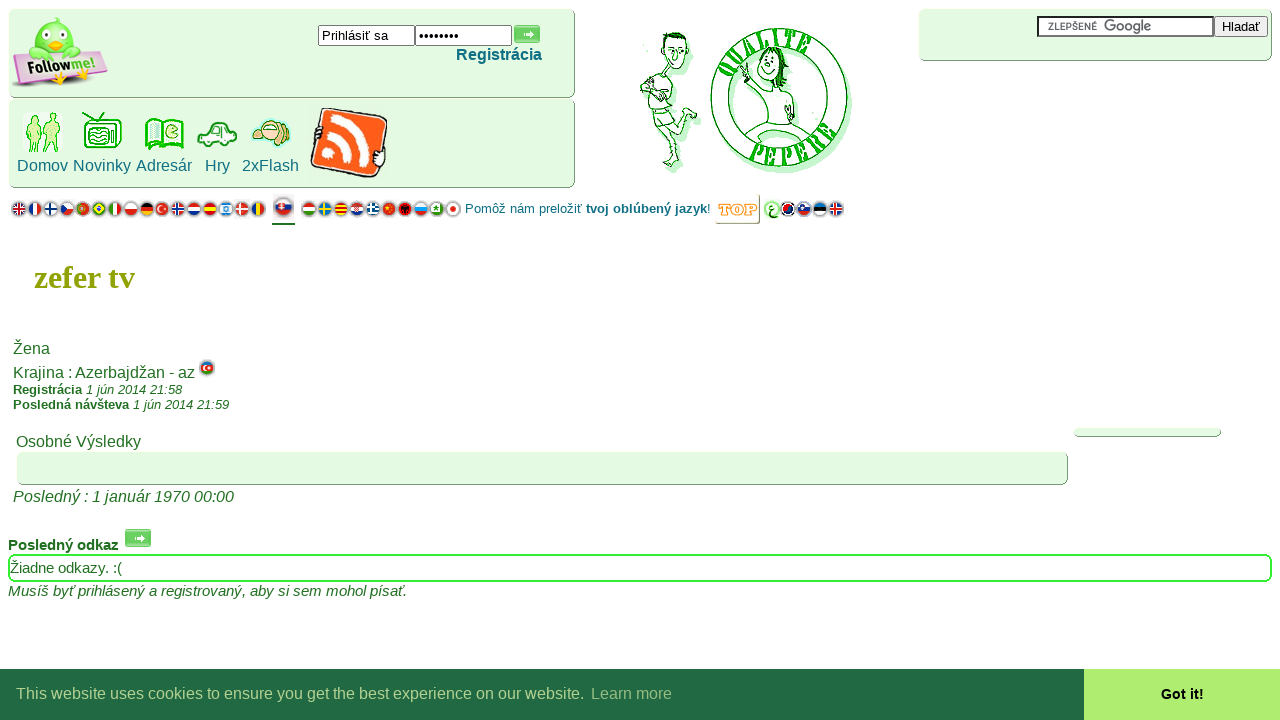

--- FILE ---
content_type: text/html; charset=UTF-8
request_url: https://www.pepere.org/login.php?action=viewp_89825&lang=18
body_size: 3105
content:
<html>
<head><meta http-equiv="Content-Type" content="text/html; charset=utf-8"><link rel='stylesheet' href='https://www.pepere.org/css/pepere.css' type='text/css'><script src="https://www.google.com/recaptcha/api.js" async defer></script><title>Profil zefer tv</title><link rel="stylesheet" type="text/css" href="//cdnjs.cloudflare.com/ajax/libs/cookieconsent2/3.0.3/cookieconsent.min.css" />
<script src="//cdnjs.cloudflare.com/ajax/libs/cookieconsent2/3.0.3/cookieconsent.min.js"></script>
<script>
window.addEventListener("load", function(){
                        window.cookieconsent.initialise({
                                                        "palette": {
                                                        "popup": {
                                                        "background": "#216942",
                                                        "text": "#b2d192"
                                                        },
                                                        "button": {
                                                        "background": "#afed71"
                                                        }
                                                        },
                                                        "theme": "edgeless"
                                                        })});
</script></head>
<body  ><table width='100%' border=0 cellspacing=0 cellpadding=0><tr><td align='left' valign='top'><div class='raised'><b class='b1'></b><b class='b2 bg'></b><b class='b3 bg'></b><b class='b4 bg'></b><div class='boxcontent bg'><table width=95%><tr><td><a href="https://twitter.com/jpsarda" title="Follow me on twitter"><img src="images/twitter.png" border="0"/></a></td><td align='right'><form name='formregl' method='post' action='connect.php?lang=18'><input type='text' name='theuser' size='10' maxlength='40' value='Prihlásiť sa' onfocus='javascript:document.formregl.theuser.select();'><input type='password' name='pass' size='10' maxlength='20' value='password' onfocus='javascript:document.formregl.pass.select();'><input type='hidden' name='post_hidden' value='1'><input type='image'  align='absbottom' border='0' name='connect' src='images/go0.gif'><br><b><a href='login.php?lang=18'>Registrácia</a></b></form></td></tr></table></div><b class='b4b bg'></b><b class='b3b bg'></b><b class='b2b bg'></b><b class='b1b'></b></div><div class='raised'><b class='b1'></b><b class='b2 bg'></b><b class='b3 bg'></b><b class='b4 bg'></b><div class='boxcontent bg'><table border=0><tr><td><table border=0 cellspacing=5 cellpadding=0><tr height=100%><td align='center' valign=bottom><a href='flash-hry_18/'><img src='images/home.gif' alt='Domov' border='0'></a></td><td align='center' valign=bottom><a href='novinky-online-hry_18_0_a.html'><img src='images/news.gif' alt='Novinky' border='0'></a></td><td align='center' valign=bottom><a href='adresar_18_aa/online-hry_~_0.html'><img src='images/histoire.gif' alt='Adresár hier - Flash hry' border='0'></a></td><td align='center' valign=bottom><a href='flash-hry_18_x/'><img src='images/aventures.gif' alt='Pepere.org - Hry' border='0'></a></td><td align='center' valign=bottom><a href='rychly-vyvoj_18_3x/3xFlash_h_.html'><img src='images/you.gif' alt='Programátori a hráči' border='0'></a></td></tr><tr><td align='center'><a href='flash-hry_18/'>Domov</a></td><td align='center'><a href='novinky-online-hry_18_0_a.html'>Novinky</a></td><td align='center'><a href='adresar_18_aa/online-hry_~_0.html'>Adresár</a></td><td align='center'><!-- google_ad_section_start -->
<a href='flash-hry_18_x/'>Hry</a><!-- google_ad_section_end -->
</td><td align='center'><a href='rychly-vyvoj_18_3x/3xFlash_h_.html'>2xFlash</a></td></tr></table></td><td><a href="https://feeds.feedburner.com/Pepere18" title="RSS"><img src="images/rss_small.gif" border="0"/></a></tr></table></div><b class='b4b bg'></b><b class='b3b bg'></b><b class='b2b bg'></b><b class='b1b'></b></div></td><td align='center'><img src='images/logos/logos.gif' alt="Adresár Hry" border='0'><script src='https://www.google-analytics.com/urchin.js' type='text/javascript'>
</script>
<script type='text/javascript'>
_uacct = 'UA-633900-2';
urchinTracker();
</script>
</td><td align='right' valign='top'><div class='raised'><b class='b1'></b><b class='b2 bg'></b><b class='b3 bg'></b><b class='b4 bg'></b><div class='boxcontent bg'><table><tr><td><form action="hladat_18_se/" id="cse-search-box"><div><input type="hidden" name="cx" value="partner-pub-3481402375117540:7019099446" /><input type="hidden" name="cof" value="FORID:10" /><input type="hidden" name="ie" value="UTF-8" /><input type="text" name="q" size="20" value="" /><input type="submit" name="sa" value="Hladať" /></div></form><script type="text/javascript" src="https://www.google.com/coop/cse/brand?form=cse-search-box&amp;lang=sk"></script></td></tr></table></div><b class='b4b bg'></b><b class='b3b bg'></b><b class='b2b bg'></b><b class='b1b'></b></div><table width=100%><tr><td align='left'>
<script type="text/javascript"><!--
google_ad_client = "pub-3481402375117540";
google_alternate_color = "FFFFFF";
google_ad_width = 234;
google_ad_height = 60;
google_ad_format = "234x60_as";
google_ad_channel ="";
google_color_border = "FFFFFF";
google_color_bg = "FFFFFF";
google_color_link = "227022";
google_color_url = "227022";
google_color_text = "227022";
//--></script>
<script type="text/javascript"
  src="https://pagead2.googlesyndication.com/pagead/show_ads.js">
</script>

</td></tr></table>

</td></tr></table><!---->
<!-- google_ad_section_start(weight=ignore) -->
<table border=0><tr><td><nobr><a href='login.php?action=viewp_89825&lang=1' title='Anglicky'><img src='images/flag_en.gif' border=0 alt='Anglicky'></a><a href='login.php?action=viewp_89825&lang=0' title='Francúzsky'><img src='images/flag_fr.gif' border=0 alt='Francúzsky'></a><a href='login.php?action=viewp_89825&lang=15' title='Fínsky'><img src='images/flag_fi.gif' border=0 alt='Fínsky'></a><a href='login.php?action=viewp_89825&lang=23' title='Česky'><img src='images/flag_cz.gif' border=0 alt='Česky'></a><a href='login.php?action=viewp_89825&lang=2' title='Portugalsky'><img src='images/flag_po.gif' border=0 alt='Portugalsky'><img src='images/flag_br.gif' border=0 alt='Portugalsky'></a><a href='login.php?action=viewp_89825&lang=14' title='Italsky'><img src='images/flag_it.gif' border=0 alt='Italsky'></a><a href='login.php?action=viewp_89825&lang=8' title='Poľsky'><img src='images/flag_pl.gif' border=0 alt='Poľsky'></a><a href='login.php?action=viewp_89825&lang=7' title='Německy'><img src='images/flag_ge.gif' border=0 alt='Německy'></a><a href='login.php?action=viewp_89825&lang=12' title='Turecky'><img src='images/flag_tk.gif' border=0 alt='Turecky'></a><a href='login.php?action=viewp_89825&lang=17' title='Nórsky'><img src='images/flag_no.gif' border=0 alt='Nórsky'></a><a href='login.php?action=viewp_89825&lang=10' title='Holandsky'><img src='images/flag_du.gif' border=0 alt='Holandsky'></a><a href='login.php?action=viewp_89825&lang=4' title='Španielsky'><img src='images/flag_es.gif' border=0 alt='Španielsky'></a><a href='login.php?action=viewp_89825&lang=16' title='Hebrejsky'><img src='images/flag_is.gif' border=0 alt='Hebrejsky'></a><a href='login.php?action=viewp_89825&lang=24' title='Dánsky'><img src='images/flag_dk.gif' border=0 alt='Dánsky'></a><a href='login.php?action=viewp_89825&lang=11' title='Rumunsky'><img src='images/flag_ro.gif' border=0 alt='Rumunsky'></a></nobr></td><td><table border=0><tr><td><a href='preklad-stranky_18_ac/prelozil_18_choose_0t.html' title='Slovensky - Preklad Stránky'><img src='images/flag_sl.gif' width=21 border=0 alt='Slovensky'></a></td></tr><tr><td  bgcolor=#227022></td></tr></table></td><td><nobr><a href='login.php?action=viewp_89825&lang=9' title='Maďarsky'><img src='images/flag_hu.gif' border=0 alt='Maďarsky'></a><a href='login.php?action=viewp_89825&lang=13' title='Švédsky'><img src='images/flag_sw.gif' border=0 alt='Švédsky'></a><a href='login.php?action=viewp_89825&lang=27' title='Katalánsky'><img src='images/flag_ct.gif' border=0 alt='Katalánsky'></a><a href='login.php?action=viewp_89825&lang=19' title='Chorvatsky'><img src='images/flag_cr.gif' border=0 alt='Chorvatsky'></a><a href='login.php?action=viewp_89825&lang=21' title='Grécky'><img src='images/flag_gr.gif' border=0 alt='Grécky'></a><a href='login.php?action=viewp_89825&lang=5' title='Čínsky (zj.)'><img src='images/flag_cn.gif' border=0 alt='Čínsky (zj.)'></a><a href='login.php?action=viewp_89825&lang=28' title='Albánsky'><img src='images/flag_al.gif' border=0 alt='Albánsky'></a><a href='login.php?action=viewp_89825&lang=3' title='Rusky'><img src='images/flag_ru.gif' border=0 alt='Rusky'></a><a href='login.php?action=viewp_89825&lang=25' title='Esperantom'><img src='images/flag_ep.gif' border=0 alt='Esperantom'></a><a href='login.php?action=viewp_89825&lang=6' title='Japonsky'><img src='images/flag_jp.gif' border=0 alt='Japonsky'></a></nobr></td><td><font size=-1><a href='preklad-stranky_18_ac/prelozil_-1__.html'>Pomôž nám preložiť <b>tvoj oblúbený jazyk</b>!</a></font></td><td><a href='preklad-stranky_18_ac/top.html'><img src='images/top.gif' border=0></a></td><td><a href='preklad-stranky_18_ac/prelozil_20_choose_0t.html' title='Arabsky'><img src='images/flag_ar.gif' border=0 alt='Arabsky'></a><a href='preklad-stranky_18_ac/prelozil_22_choose_0t.html' title='Korejsky'><img src='images/flag_kr.gif' border=0 alt='Korejsky'></a><a href='preklad-stranky_18_ac/prelozil_26_choose_0t.html' title='slovinsky'><img src='images/flag_sn.gif' border=0 alt='slovinsky'></a><a href='preklad-stranky_18_ac/prelozil_33_choose_0t.html' title='Estonian'><img src='images/flag_et.gif' border=0 alt='Estonian'></a><a href='preklad-stranky_18_ac/prelozil_44_choose_0t.html' title='Icelandic'><img src='images/flag_ic.gif' border=0 alt='Icelandic'></a></td></tr></table>
<!-- google_ad_section_end -->
<table border=0 cellspacing=0 cellpadding=5 width=100%><tr><td align=left valign=top><table width=100% cellspacing=20><tr><td><h1>zefer tv</h1></td></tr></table>Žena<br>Krajina : Azerbajdžan - az <img src='images/flag_az.gif' border=0><br><font size=-1><b>Registrácia</b> <i>1 jún 2014 21:58</i><br><b>Posledná návšteva</b> <i>1 jún 2014 21:59</i></font><br><table width=100%><tr><td><br>Osobné Výsledky<br><div class='raised'><b class='b1'></b><b class='b2 bg'></b><b class='b3 bg'></b><b class='b4 bg'></b><div class='boxcontent bg'><center><table border=0 cellspacing=0 cellpadding=0 width=95%%><tr><td colspan=6 bgcolor=#E5FAE2></td></tr>
<tr><td colspan=6><center><table><tr><td><font size=+2></font></td><td><font size=+2></font></td><td><font size=+2></font></td></tr></table></center></td></tr><tr><td colspan=6 height=9></td></tr><tr><td colspan=6 height=9 ></td></tr><tr><td colspan=6></td></tr></table></center></div><b class='b4b bg'></b><b class='b3b bg'></b><b class='b2b bg'></b><b class='b1b'></b></div></td><td width=150><center><div class='raised'><b class='b1'></b><b class='b2 bg'></b><b class='b3 bg'></b><b class='b4 bg'></b><div class='boxcontent bg'><b></b></div><b class='b4b bg'></b><b class='b3b bg'></b><b class='b2b bg'></b><b class='b1b'></b></div><br><br></center></td></tr></table><i>Posledný : 1 január 1970 00:00</i><br></td><td align=right valign=top></td></tr></table><br><div id='lstcmt'><b>Posledný odkaz <a href = 'forum_18/odkazov_589825_-1.html#itemLast'> <img src='images/go0.gif' border='0' alt='Posledný odkaz'></a></b> <br>
<div class='srd'><b class='slb1 bdbgg'></b><b class='slb2 bdbgg'></b><b class='slb3 bdg'></b><b class='slb4 bdg'></b><div class='slboxcontent bdg'>Žiadne odkazy. :(
</div><b class='slb4b bdg'></b><b class='slb3b bdg'></b><b class='slb2b bdbgg'></b><b class='slb1b bdbgg'></b></div></div><div id='cmterr'></div><i>Musíš byť prihlásený a registrovaný, aby si sem mohol písať.</i><br>
<a NAME='itemLast'></a>
<script language="javascript">
for (var i = 0; i < document.links.length; i++) {
    var link = document.links[i];
    var maReg = new RegExp( "PHPSESSID=\\w+", "gi") ;
    var vers = link.href.replace( maReg, "" ) ;
    link.href = vers;
} 
</script>
</body></html>

--- FILE ---
content_type: text/html; charset=utf-8
request_url: https://www.google.com/recaptcha/api2/aframe
body_size: -87
content:
<!DOCTYPE HTML><html><head><meta http-equiv="content-type" content="text/html; charset=UTF-8"></head><body><script nonce="fEw6z3R6Ktt-gCz0HnA00w">/** Anti-fraud and anti-abuse applications only. See google.com/recaptcha */ try{var clients={'sodar':'https://pagead2.googlesyndication.com/pagead/sodar?'};window.addEventListener("message",function(a){try{if(a.source===window.parent){var b=JSON.parse(a.data);var c=clients[b['id']];if(c){var d=document.createElement('img');d.src=c+b['params']+'&rc='+(localStorage.getItem("rc::a")?sessionStorage.getItem("rc::b"):"");window.document.body.appendChild(d);sessionStorage.setItem("rc::e",parseInt(sessionStorage.getItem("rc::e")||0)+1);localStorage.setItem("rc::h",'1768880692143');}}}catch(b){}});window.parent.postMessage("_grecaptcha_ready", "*");}catch(b){}</script></body></html>